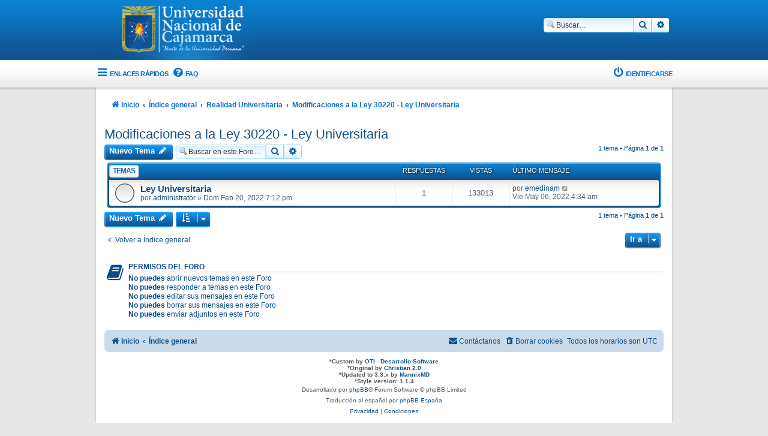

--- FILE ---
content_type: text/html; charset=UTF-8
request_url: http://foros.unc.edu.pe/viewforum.php?f=3&sid=1e1cc44dd56a04c0a16c741bcb16fa93
body_size: 18656
content:
<!DOCTYPE html>
<html dir="ltr" lang="es">
<head>
<meta charset="utf-8" />
<meta http-equiv="X-UA-Compatible" content="IE=edge">
<meta name="viewport" content="width=device-width, initial-scale=1" />
<!-- Chrome, Firefox OS and Opera -->
<meta name="theme-color" content="#094c8a">
<!-- Windows Phone -->
<meta name="msapplication-navbutton-color" content="#094c8a">
<!-- iOS Safari -->
<meta name="apple-mobile-web-app-status-bar-style" content="#094c8a">

<title>Modificaciones a la Ley 30220 - Ley Universitaria - Foros UNC</title>

	<link rel="alternate" type="application/atom+xml" title="Feed - Foros UNC" href="/app.php/feed?sid=dd06d1294133ac8abdcda3d7a36503e4">			<link rel="alternate" type="application/atom+xml" title="Feed - Nuevos Temas" href="/app.php/feed/topics?sid=dd06d1294133ac8abdcda3d7a36503e4">		<link rel="alternate" type="application/atom+xml" title="Feed - Foro - Modificaciones a la Ley 30220 - Ley Universitaria" href="/app.php/feed/forum/3?sid=dd06d1294133ac8abdcda3d7a36503e4">		
	<link rel="canonical" href="http://foros.unc.edu.pe/viewforum.php?f=3">

<!--
	phpBB style name: Supernova
	Based on style:   prosilver (this is the default phpBB3 style)
	Original author:  Tom Beddard ( http://www.subBlue.com/ )
	Modified by:      Christian 2.0
	Updated by:		  MannixMD @MannixMD
-->

<link href="./assets/css/font-awesome.min.css?assets_version=6" rel="stylesheet">
<link href="./styles/Supernova/theme/stylesheet.css?assets_version=6" rel="stylesheet">
<link href="./styles/Supernova/theme/es_x_tu/stylesheet.css?assets_version=6" rel="stylesheet">




<!--[if lte IE 9]>
	<link href="./styles/Supernova/theme/tweaks.css?assets_version=6" rel="stylesheet">
<![endif]-->





</head>
<body id="phpbb" class="nojs notouch section-viewforum ltr ">

	<div id="page-header">
		<div class="headerbar" role="banner">
					<div class="inner">

			<div id="site-description" class="site-description">
			<a id="logo" class="logo" href="http://foros.unc.edu.pe" title="Inicio">
					<span class="site_logo"></span>
				</a>			
			<p class="skiplink"><a href="#start_here">Obviar</a></p>
			</div>

									<div id="search-box" class="search-box search-header" role="search">
				<form action="./search.php?sid=dd06d1294133ac8abdcda3d7a36503e4" method="get" id="search">
				<fieldset>
					<input name="keywords" id="keywords" type="search" maxlength="128" title="Buscar palabras clave" class="inputbox search tiny" size="20" value="" placeholder="Buscar…" />
					<button class="button button-search" type="submit" title="Buscar">
						<i class="icon fa-search fa-fw" aria-hidden="true"></i><span class="sr-only">Buscar</span>
					</button>
					<a href="./search.php?sid=dd06d1294133ac8abdcda3d7a36503e4" class="button button-search-end" title="Búsqueda avanzada">
						<i class="icon fa-cog fa-fw" aria-hidden="true"></i><span class="sr-only">Búsqueda avanzada</span>
					</a>
					<input type="hidden" name="sid" value="dd06d1294133ac8abdcda3d7a36503e4" />

				</fieldset>
				</form>
			</div>
									
			</div>
					</div>
				<div class="navigation-top" role="navigation">
	<ul id="nav-main" class="nav-main linklist" role="menubar">
		<li id="quick-links" class="quick-links dropdown-container responsive-menu" data-skip-responsive="true">
			<a href="#" class="dropdown-trigger">
				<i class="icon fa-bars fa-fw" aria-hidden="true"></i><span>Enlaces rápidos</span>
			</a>
			<div class="dropdown">
				<div class="pointer"><div class="pointer-inner"></div></div>
				<ul class="dropdown-contents" role="menu">
															<li class="separator"></li>
																				<li>
						<a href="./search.php?search_id=unanswered&amp;sid=dd06d1294133ac8abdcda3d7a36503e4" role="menuitem">
							<i class="icon fa-file-o fa-fw icon-gray" aria-hidden="true"></i><span>Temas sin respuesta</span>
						</a>
					</li>
					<li>
						<a href="./search.php?search_id=active_topics&amp;sid=dd06d1294133ac8abdcda3d7a36503e4" role="menuitem">
							<i class="icon fa-file-o fa-fw icon-blue" aria-hidden="true"></i><span>Temas activos</span>
						</a>
					</li>
					<li class="separator"></li>
					<li>
						<a href="./search.php?sid=dd06d1294133ac8abdcda3d7a36503e4" role="menuitem">
							<i class="icon fa-search fa-fw" aria-hidden="true"></i><span>Buscar</span>
						</a>
					</li>
					
										<li class="separator"></li>

									</ul>
			</div>
		</li>

				<li data-skip-responsive="true">
			<a href="/app.php/help/faq?sid=dd06d1294133ac8abdcda3d7a36503e4" rel="help" title="Preguntas Frecuentes" role="menuitem">
				<i class="icon fa-question-circle fa-fw" aria-hidden="true"></i><span>FAQ</span>
			</a>
		</li>
										<li class="rightside"  data-skip-responsive="true">
			<a href="./ucp.php?mode=login&amp;redirect=viewforum.php%3Ff%3D3&amp;sid=dd06d1294133ac8abdcda3d7a36503e4" title="Identificarse" accesskey="x" role="menuitem">
				<i class="icon fa-power-off fa-fw" aria-hidden="true"></i><span>Identificarse</span>
			</a>
		</li>
						</ul>
	</div>	</div>
<div id="wrap" class="wrap">
	<a id="top" class="top-anchor" accesskey="t"></a>

		<div class="navbar navbar-wrap" role="navigation">
	<div class="inner">

	<ul id="nav-breadcrumbs" class="nav-breadcrumbs linklist navlinks" role="menubar">
						
		<li class="breadcrumbs" itemscope itemtype="https://schema.org/BreadcrumbList">

							<span class="crumb" itemtype="https://schema.org/ListItem" itemprop="itemListElement" itemscope><a itemprop="item" href="http://foros.unc.edu.pe" data-navbar-reference="home"><i class="icon fa-home fa-fw" aria-hidden="true"></i><span itemprop="name">Inicio</span></a><meta itemprop="position" content="1" /></span>
			
							<span class="crumb" itemtype="https://schema.org/ListItem" itemprop="itemListElement" itemscope><a itemprop="item" href="./index.php?sid=dd06d1294133ac8abdcda3d7a36503e4" accesskey="h" data-navbar-reference="index"><span itemprop="name">Índice general</span></a><meta itemprop="position" content="2" /></span>

											
								<span class="crumb" itemtype="https://schema.org/ListItem" itemprop="itemListElement" itemscope data-forum-id="1"><a itemprop="item" href="./viewforum.php?f=1&amp;sid=dd06d1294133ac8abdcda3d7a36503e4"><span itemprop="name">Realidad Universitaria</span></a><meta itemprop="position" content="3" /></span>
															
								<span class="crumb" itemtype="https://schema.org/ListItem" itemprop="itemListElement" itemscope data-forum-id="3"><a itemprop="item" href="./viewforum.php?f=3&amp;sid=dd06d1294133ac8abdcda3d7a36503e4"><span itemprop="name">Modificaciones a la Ley 30220 - Ley Universitaria</span></a><meta itemprop="position" content="4" /></span>
							
					</li>
		
					<li class="rightside responsive-search">
				<a href="./search.php?sid=dd06d1294133ac8abdcda3d7a36503e4" title="Ver opciones de búsqueda avanzada" role="menuitem">
					<i class="icon fa-search fa-fw" aria-hidden="true"></i><span class="sr-only">Buscar</span>
				</a>
			</li>
			</ul>

	</div>
</div>
	
	<a id="start_here" class="anchor"></a>
	<div id="page-body" class="page-body" role="main">
		
		<h2 class="forum-title"><a href="./viewforum.php?f=3&amp;sid=dd06d1294133ac8abdcda3d7a36503e4">Modificaciones a la Ley 30220 - Ley Universitaria</a></h2>



	<div class="action-bar bar-top">

				
		<a href="./posting.php?mode=post&amp;f=3&amp;sid=dd06d1294133ac8abdcda3d7a36503e4" class="button sn-btn" title="Publicar un nuevo tema">
							<span>Nuevo Tema</span> <i class="icon fa-pencil fa-fw" aria-hidden="true"></i>
					</a>
				
			<div class="search-box" role="search">
			<form method="get" id="forum-search" action="./search.php?sid=dd06d1294133ac8abdcda3d7a36503e4">
			<fieldset>
				<input class="inputbox search tiny" type="search" name="keywords" id="search_keywords" size="20" placeholder="Buscar en este Foro…" />
				<button class="button button-search" type="submit" title="Buscar">
					<i class="icon fa-search fa-fw" aria-hidden="true"></i><span class="sr-only">Buscar</span>
				</button>
				<a href="./search.php?fid%5B%5D=3&amp;sid=dd06d1294133ac8abdcda3d7a36503e4" class="button button-search-end" title="Búsqueda avanzada">
					<i class="icon fa-cog fa-fw" aria-hidden="true"></i><span class="sr-only">Búsqueda avanzada</span>
				</a>
				<input type="hidden" name="fid[0]" value="3" />
<input type="hidden" name="sid" value="dd06d1294133ac8abdcda3d7a36503e4" />

			</fieldset>
			</form>
		</div>
	
	<div class="pagination">
				1 tema
					&bull; Página <strong>1</strong> de <strong>1</strong>
			</div>

	</div>




	
			
<div class="sn-cat-header inner  ">
	<ul class="topiclist">
		<li class="header">
			<dl class="row-item">
				<dt><div class="list-inner"><div class="cat-name"><span>Temas</span></div></div></dt>
				<dd class="posts">Respuestas</dd>
				<dd class="views">Vistas</dd>
				<dd class="lastpost"><span>Último mensaje</span></dd>
			</dl>
		</li>
	</ul>
	<div class="sn-cat-row rtl-viewforum">
	<ul class="topiclist topics">
	
			<li class="row bg1">
						<dl class="row-item topic_read">
				<dt title="No hay mensajes sin leer">
										<div class="list-inner">
																		<a href="./viewtopic.php?t=3&amp;sid=dd06d1294133ac8abdcda3d7a36503e4" class="topictitle">Ley Universitaria</a>																								<br />
						
												<div class="responsive-show" style="display: none;">
							Último mensaje por <a href="./memberlist.php?mode=viewprofile&amp;u=12266&amp;sid=dd06d1294133ac8abdcda3d7a36503e4" class="username">emedinam</a> &laquo; <a href="./viewtopic.php?t=3&amp;p=5&amp;sid=dd06d1294133ac8abdcda3d7a36503e4#p5" title="Ir al último mensaje"><time datetime="2022-05-06T04:34:26+00:00">Vie May 06, 2022 4:34 am</time></a>
													</div>
														<span class="responsive-show left-box" style="display: none;">Respuestas: <strong>1</strong></span>
													
						<div class="topic-poster responsive-hide left-box">
																												por <a href="./memberlist.php?mode=viewprofile&amp;u=2&amp;sid=dd06d1294133ac8abdcda3d7a36503e4" class="username">administrator</a> &raquo; <time datetime="2022-02-20T19:12:16+00:00">Dom Feb 20, 2022 7:12 pm</time>
																				</div>

						
											</div>
				</dt>
				<dd class="posts">1 <dfn>Respuestas</dfn></dd>
				<dd class="views">133013 <dfn>Vistas</dfn></dd>
				<dd class="lastpost">
					<span><dfn>Último mensaje </dfn>por <a href="./memberlist.php?mode=viewprofile&amp;u=12266&amp;sid=dd06d1294133ac8abdcda3d7a36503e4" class="username">emedinam</a>													<a href="./viewtopic.php?t=3&amp;p=5&amp;sid=dd06d1294133ac8abdcda3d7a36503e4#p5" title="Ir al último mensaje">
								<i class="icon fa-external-link-square fa-fw icon-lightgray icon-md" aria-hidden="true"></i><span class="sr-only"></span>
							</a>
												<br /><time datetime="2022-05-06T04:34:26+00:00">Vie May 06, 2022 4:34 am</time>
					</span>
				</dd>
			</dl>
					</li>
		
		</ul>
	</div>
	<div class="sn-cat-footer"></div>
</div>
	
	

	<div class="action-bar bar-bottom">
					
			<a href="./posting.php?mode=post&amp;f=3&amp;sid=dd06d1294133ac8abdcda3d7a36503e4" class="button sn-btn" title="Publicar un nuevo tema">
							<span>Nuevo Tema</span> <i class="icon fa-pencil fa-fw" aria-hidden="true"></i>
						</a>

					
					<form method="post" action="./viewforum.php?f=3&amp;sid=dd06d1294133ac8abdcda3d7a36503e4">
			<div class="dropdown-container dropdown-container-left dropdown-button-control sort-tools">
	<span title="Opciones de ordenar y mostrar" class="button button-secondary dropdown-trigger dropdown-select sn-btn">
		<i class="icon fa-sort-amount-asc fa-fw" aria-hidden="true"></i>
		<span class="caret"><i class="icon fa-sort-down fa-fw" aria-hidden="true"></i></span>
	</span>
	<div class="dropdown hidden">
		<div class="pointer"><div class="pointer-inner"></div></div>
		<div class="dropdown-contents">
			<fieldset class="display-options">
							<label>Mostrar: <select name="st" id="st"><option value="0" selected="selected">Todos los Temas</option><option value="1">1 día</option><option value="7">7 días</option><option value="14">2 semanas</option><option value="30">1 mes</option><option value="90">3 meses</option><option value="180">6 meses</option><option value="365">1 año</option></select></label>
								<label>Ordenar por: <select name="sk" id="sk"><option value="a">Autor</option><option value="t" selected="selected">Fecha publicación</option><option value="r">Respuestas</option><option value="s">Asunto</option><option value="v">Vistas</option></select></label>
				<label>Dirección: <select name="sd" id="sd"><option value="a">Ascendente</option><option value="d" selected="selected">Descendente</option></select></label>
								<hr class="dashed" />
				<input type="submit" class="button2" name="sort" value="Ir" />
						</fieldset>
		</div>
	</div>
</div>
			</form>
		
		<div class="pagination">
						1 tema
							 &bull; Página <strong>1</strong> de <strong>1</strong>
					</div>
	</div>


<div class="action-bar actions-jump">
		<p class="jumpbox-return">
		<a href="./index.php?sid=dd06d1294133ac8abdcda3d7a36503e4" class="left-box arrow-left" accesskey="r">
			<i class="icon fa-angle-left fa-fw icon-black" aria-hidden="true"></i><span>Volver a Índice general</span>
		</a>
	</p>
	
		<div class="jumpbox dropdown-container dropdown-container-right dropdown-up dropdown-left dropdown-button-control" id="jumpbox">
		<span title="Ir a" class="button button-secondary dropdown-trigger dropdown-select sn-btn">
			<span>Ir a</span>
			<span class="caret"><i class="icon fa-sort-down fa-fw" aria-hidden="true"></i></span>
		</span>
		<div class="dropdown">
			<div class="pointer"><div class="pointer-inner"></div></div>
			<ul class="dropdown-contents">
																				<li><a href="./viewforum.php?f=1&amp;sid=dd06d1294133ac8abdcda3d7a36503e4" class="jumpbox-cat-link"> <span> Realidad Universitaria</span></a></li>
																<li><a href="./viewforum.php?f=3&amp;sid=dd06d1294133ac8abdcda3d7a36503e4" class="jumpbox-sub-link"><span class="spacer"></span> <span>&#8627; &nbsp; Modificaciones a la Ley 30220 - Ley Universitaria</span></a></li>
											</ul>
		</div>
	</div>

	</div>


	<div class="stat-block">
	<i class="icon fa-book fa-fw" aria-hidden="true"></i>
	<div class="permissions">
		<h3>Permisos del foro</h3>
		<p><strong>No puedes</strong> abrir nuevos temas en este Foro<br /><strong>No puedes</strong> responder a temas en este Foro<br /><strong>No puedes</strong> editar sus mensajes en este Foro<br /><strong>No puedes</strong> borrar sus mensajes en este Foro<br /><strong>No puedes</strong> enviar adjuntos en este Foro<br /></p>
	</div>
	</div>

			</div>


<div id="page-footer" class="page-footer" role="contentinfo" style="bottom: 0; right: 0;  left: 0;">
	<div class="navbar" role="navigation">
	<div class="inner">

	<ul id="nav-footer" class="nav-footer linklist" role="menubar">
		<li class="breadcrumbs">
							<span class="crumb"><a href="http://foros.unc.edu.pe" data-navbar-reference="home"><i class="icon fa-home fa-fw" aria-hidden="true"></i><span>Inicio</span></a></span>									<span class="crumb"><a href="./index.php?sid=dd06d1294133ac8abdcda3d7a36503e4" data-navbar-reference="index"><span>Índice general</span></a></span>					</li>
		
				<li class="rightside">Todos los horarios son <span title="UTC">UTC</span></li>
							<li class="rightside">
				<a href="./ucp.php?mode=delete_cookies&amp;sid=dd06d1294133ac8abdcda3d7a36503e4" data-ajax="true" data-refresh="true" role="menuitem">
					<i class="icon fa-trash fa-fw" aria-hidden="true"></i><span>Borrar cookies</span>
				</a>
			</li>
																<li class="rightside" data-last-responsive="true">
				<a href="./memberlist.php?mode=contactadmin&amp;sid=dd06d1294133ac8abdcda3d7a36503e4" role="menuitem">
					<i class="icon fa-envelope fa-fw" aria-hidden="true"></i><span>Contáctanos</span>
				</a>
			</li>
			</ul>

	</div>
</div>

	<div class="copyright">
				<strong><span>*</span>Custom by <a href="http://www.unc.edu.pe">OTI - Desarrollo Software</a></strong>
		<br>		
		<strong><span>*</span>Original by <a href="https://www.phpbb.com/community/memberlist.php?mode=viewprofile&u=1137065">Christian 2.0</a></strong>
		<br><strong><span>*</span>Updated to 3.3.x by <a href="https://twitter.com/MannixMD">MannixMD</a></strong>
		<br><strong><span>*</span>Style version: 1.1.4</strong>
		<p class="footer-row">
			<span class="footer-copyright">Desarrollado por <a href="https://www.phpbb.com/">phpBB</a>&reg; Forum Software &copy; phpBB Limited</span>
		</p>
				<p class="footer-row">
			<span class="footer-copyright">Traducción al español por <a href="https://www.phpbb-es.com/">phpBB España</a></span>
		</p>
						<p class="footer-row" role="menu">
			<a class="footer-link" href="./ucp.php?mode=privacy&amp;sid=dd06d1294133ac8abdcda3d7a36503e4" title="Privacidad" role="menuitem">
				<span class="footer-link-text">Privacidad</span>
			</a>
			|
			<a class="footer-link" href="./ucp.php?mode=terms&amp;sid=dd06d1294133ac8abdcda3d7a36503e4" title="Condiciones" role="menuitem">
				<span class="footer-link-text">Condiciones</span>
			</a>
		</p>
					</div>

	<div id="darkenwrapper" class="darkenwrapper" data-ajax-error-title="Error AJAX" data-ajax-error-text="Algo salió mal al procesar tu solicitud." data-ajax-error-text-abort="Solicitud abortada por el usuario." data-ajax-error-text-timeout="Tu solicitud ha agotado el tiempo, por favor, inténtalo de nuevo." data-ajax-error-text-parsererror="Algo salió mal con la solicitud y el servidor devuelve una respuesta no válida.">
		<div id="darken" class="darken">&nbsp;</div>
	</div>

	<div id="phpbb_alert" class="phpbb_alert" data-l-err="Error" data-l-timeout-processing-req="Tiempo de espera agotado.">
		<a href="#" class="alert_close">
			<i class="icon fa-times-circle fa-fw" aria-hidden="true"></i>
		</a>
		<h3 class="alert_title">&nbsp;</h3><p class="alert_text"></p>
	</div>
	<div id="phpbb_confirm" class="phpbb_alert">
		<a href="#" class="alert_close">
			<i class="icon fa-times-circle fa-fw" aria-hidden="true"></i>
		</a>
		<div class="alert_text"></div>
	</div>
</div>

</div>

<div>
	<a id="bottom" class="anchor" accesskey="z"></a>
	</div>

<script src="./assets/javascript/jquery-3.6.0.min.js?assets_version=6"></script>

<script src="./assets/javascript/core.js?assets_version=6"></script>


		



<script src="./styles/prosilver/template/forum_fn.js?assets_version=6"></script>
<script src="./styles/prosilver/template/ajax.js?assets_version=6"></script>


	
</body>
</html>
